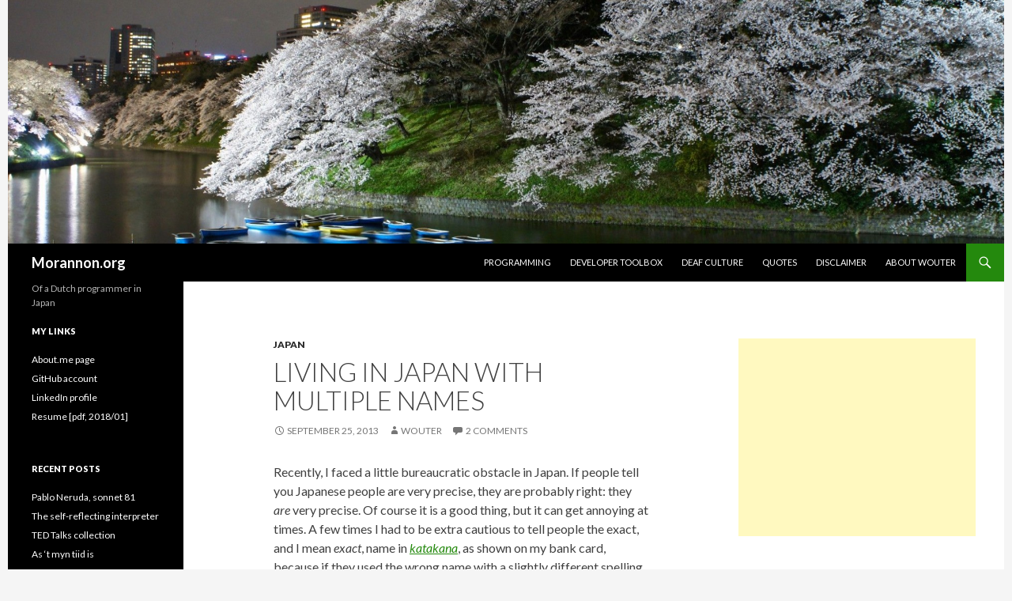

--- FILE ---
content_type: text/html; charset=UTF-8
request_url: https://www.morannon.org/2013/09/living-in-japan-with-multiple-names/
body_size: 14114
content:
<!DOCTYPE html> <!--[if IE 7]><html class="ie ie7" lang="en-US"> <![endif]--> <!--[if IE 8]><html class="ie ie8" lang="en-US"> <![endif]--> <!--[if !(IE 7) & !(IE 8)]><!--><html lang="en-US"> <!--<![endif]--><head><link rel="stylesheet" type="text/css" href="https://www.morannon.org/wp-content/cache/minify/000000/bYxBDsIwDAQ_1Mj0RSgKCwQcO9SOSn5PQVRUwG12R5qRLvAa05WKHhrDyM8oCK7KRklLjU4-Q7wftU0OyDDSXIN18XinZPZZi1lr-yyJThBMOanYfxx2X2ky74xN5pl_8_JaLpURamMOt6aOl_95Hw.css" media="all" /><meta charset="UTF-8"><meta name="viewport" content="width=device-width"><title>Living in Japan with multiple names | Morannon.org</title><link rel="profile" href="http://gmpg.org/xfn/11"><link rel="pingback" href="https://www.morannon.org/xmlrpc.php"> <!--[if lt IE 9]><script src="https://www.morannon.org/wp-content/themes/twentyfourteen/js/html5.js"></script><![endif]--><link rel='dns-prefetch' href='//s0.wp.com' /><link rel='dns-prefetch' href='//secure.gravatar.com' /><link rel='dns-prefetch' href='//fonts.googleapis.com' /><link rel='dns-prefetch' href='//s.w.org' /><link rel="alternate" type="application/rss+xml" title="Morannon.org &raquo; Feed" href="https://www.morannon.org/feed/" /><link rel="alternate" type="application/rss+xml" title="Morannon.org &raquo; Comments Feed" href="https://www.morannon.org/comments/feed/" /><link rel="alternate" type="application/rss+xml" title="Morannon.org &raquo; Living in Japan with multiple names Comments Feed" href="https://www.morannon.org/2013/09/living-in-japan-with-multiple-names/feed/" /><script type="text/javascript">/*<![CDATA[*/window._wpemojiSettings={"baseUrl":"https:\/\/s.w.org\/images\/core\/emoji\/2.3\/72x72\/","ext":".png","svgUrl":"https:\/\/s.w.org\/images\/core\/emoji\/2.3\/svg\/","svgExt":".svg","source":{"concatemoji":"https:\/\/www.morannon.org\/wp-includes\/js\/wp-emoji-release.min.js?ver=4.8"}};!function(a,b,c){function d(a){var b,c,d,e,f=String.fromCharCode;if(!k||!k.fillText)return!1;switch(k.clearRect(0,0,j.width,j.height),k.textBaseline="top",k.font="600 32px Arial",a){case"flag":return k.fillText(f(55356,56826,55356,56819),0,0),b=j.toDataURL(),k.clearRect(0,0,j.width,j.height),k.fillText(f(55356,56826,8203,55356,56819),0,0),c=j.toDataURL(),b===c&&(k.clearRect(0,0,j.width,j.height),k.fillText(f(55356,57332,56128,56423,56128,56418,56128,56421,56128,56430,56128,56423,56128,56447),0,0),b=j.toDataURL(),k.clearRect(0,0,j.width,j.height),k.fillText(f(55356,57332,8203,56128,56423,8203,56128,56418,8203,56128,56421,8203,56128,56430,8203,56128,56423,8203,56128,56447),0,0),c=j.toDataURL(),b!==c);case"emoji4":return k.fillText(f(55358,56794,8205,9794,65039),0,0),d=j.toDataURL(),k.clearRect(0,0,j.width,j.height),k.fillText(f(55358,56794,8203,9794,65039),0,0),e=j.toDataURL(),d!==e}return!1}function e(a){var c=b.createElement("script");c.src=a,c.defer=c.type="text/javascript",b.getElementsByTagName("head")[0].appendChild(c)}var f,g,h,i,j=b.createElement("canvas"),k=j.getContext&&j.getContext("2d");for(i=Array("flag","emoji4"),c.supports={everything:!0,everythingExceptFlag:!0},h=0;h<i.length;h++)c.supports[i[h]]=d(i[h]),c.supports.everything=c.supports.everything&&c.supports[i[h]],"flag"!==i[h]&&(c.supports.everythingExceptFlag=c.supports.everythingExceptFlag&&c.supports[i[h]]);c.supports.everythingExceptFlag=c.supports.everythingExceptFlag&&!c.supports.flag,c.DOMReady=!1,c.readyCallback=function(){c.DOMReady=!0},c.supports.everything||(g=function(){c.readyCallback()},b.addEventListener?(b.addEventListener("DOMContentLoaded",g,!1),a.addEventListener("load",g,!1)):(a.attachEvent("onload",g),b.attachEvent("onreadystatechange",function(){"complete"===b.readyState&&c.readyCallback()})),f=c.source||{},f.concatemoji?e(f.concatemoji):f.wpemoji&&f.twemoji&&(e(f.twemoji),e(f.wpemoji)))}(window,document,window._wpemojiSettings);/*]]>*/</script><style type="text/css">img.wp-smiley,img.emoji{display:inline !important;border:none !important;box-shadow:none !important;height:1em !important;width:1em !important;margin:0
.07em !important;vertical-align:-0.1em !important;background:none !important;padding:0
!important}</style><link rel='stylesheet' id='twentyfourteen-lato-css'  href='//fonts.googleapis.com/css?family=Lato%3A300%2C400%2C700%2C900%2C300italic%2C400italic%2C700italic&#038;subset=latin%2Clatin-ext' type='text/css' media='all' /><!--[if lt IE 9]><link rel='stylesheet' id='twentyfourteen-ie-css'  href='https://www.morannon.org/wp-content/themes/twentyfourteen/css/ie.css?ver=20131205' type='text/css' media='all' /> <![endif]--><script type="text/javascript">(function(i,s,o,g,r,a,m){i['GoogleAnalyticsObject']=r;i[r]=i[r]||function(){(i[r].q=i[r].q||[]).push(arguments)},i[r].l=1*new Date();a=s.createElement(o),m=s.getElementsByTagName(o)[0];a.async=1;a.src=g;m.parentNode.insertBefore(a,m)})(window,document,'script','//www.google-analytics.com/analytics.js','__gaTracker');__gaTracker('create','UA-36229242-1','auto');__gaTracker('set','forceSSL',true);__gaTracker('require','displayfeatures');__gaTracker('send','pageview');</script><script type="text/javascript" src="https://www.morannon.org/wp-content/cache/minify/000000/M9bPKixNLarUMYYydHMz04sSS1L1cjPzdAz1s1JLChKTs_Vz81NKc1KL9YtSc4CSKboF-cUlaDwA.js"></script><link rel='https://api.w.org/' href='https://www.morannon.org/wp-json/' /><link rel="EditURI" type="application/rsd+xml" title="RSD" href="https://www.morannon.org/xmlrpc.php?rsd" /><link rel="wlwmanifest" type="application/wlwmanifest+xml" href="https://www.morannon.org/wp-includes/wlwmanifest.xml" /><link rel='prev' title='Webcam streaming, signals, and Computer Vision' href='https://www.morannon.org/2013/07/webcam-streaming-signals-and-computer-vision/' /><link rel='next' title='Cookies and Internet Explorer' href='https://www.morannon.org/2013/10/cookies-and-internet-explorer/' /><meta name="generator" content="WordPress 4.8" /><link rel="canonical" href="https://www.morannon.org/2013/09/living-in-japan-with-multiple-names/" /><link rel='shortlink' href='https://wp.me/p2SR17-4c' /><link rel="alternate" type="application/json+oembed" href="https://www.morannon.org/wp-json/oembed/1.0/embed?url=https%3A%2F%2Fwww.morannon.org%2F2013%2F09%2Fliving-in-japan-with-multiple-names%2F" /><link rel="alternate" type="text/xml+oembed" href="https://www.morannon.org/wp-json/oembed/1.0/embed?url=https%3A%2F%2Fwww.morannon.org%2F2013%2F09%2Fliving-in-japan-with-multiple-names%2F&#038;format=xml" /><link rel='dns-prefetch' href='//jetpack.wordpress.com'><link rel='dns-prefetch' href='//s0.wp.com'><link rel='dns-prefetch' href='//s1.wp.com'><link rel='dns-prefetch' href='//s2.wp.com'><link rel='dns-prefetch' href='//public-api.wordpress.com'><link rel='dns-prefetch' href='//0.gravatar.com'><link rel='dns-prefetch' href='//1.gravatar.com'><link rel='dns-prefetch' href='//2.gravatar.com'><link rel='dns-prefetch' href='//i0.wp.com'><link rel='dns-prefetch' href='//i1.wp.com'><link rel='dns-prefetch' href='//i2.wp.com'><link rel='dns-prefetch' href='//widgets.wp.com'><style type='text/css'>img#wpstats{display:none}</style><style type="text/css">.recentcomments
a{display:inline !important;padding:0
!important;margin:0
!important}</style><meta property="og:type" content="article" /><meta property="og:title" content="Living in Japan with multiple names" /><meta property="og:url" content="https://www.morannon.org/2013/09/living-in-japan-with-multiple-names/" /><meta property="og:description" content="Recently, I faced a little bureaucratic obstacle in Japan. If people tell you Japanese people are very precise, they are probably right: they are very precise. Of course it is a good thing, but it ..." /><meta property="article:published_time" content="2013-09-25T14:13:51+00:00" /><meta property="article:modified_time" content="2013-09-28T02:21:19+00:00" /><meta property="article:author" content="https://www.morannon.org/author/wouter/" /><meta property="og:site_name" content="Morannon.org" /><meta property="og:image" content="https://s0.wp.com/i/blank.jpg" /><meta property="og:locale" content="en_US" /><meta name="twitter:card" content="summary" /><style id="custom-css-css">.site{margin:0
auto;color:#404040}blockquote{margin:15px
10px;padding:10px
20px;color:#404040;border-left:1px solid #24890d;line-height:1.5;font-size:1em;font-style:normal;font-weight:400;background-color:#f8f8f8;border-bottom-right-radius:10px;box-shadow:5px 5px 20px -5px rgba(96,96,96,0.3)}footer .header-copyright{float:right}footer .header-copyright
a{color:#41a62a}</style></head><body class="post-template-default single single-post postid-260 single-format-standard header-image singular"><div id="page" class="hfeed site"><div id="site-header"> <a href="https://www.morannon.org/" rel="home"> <img src="https://www.morannon.org/wp-content/uploads/2014/04/cropped-chidorigafuchi.jpg" width="2000" height="489" alt="Morannon.org"> </a></div> <header id="masthead" class="site-header" role="banner"><div class="header-main"><h1 class="site-title"><a href="https://www.morannon.org/" rel="home">Morannon.org</a></h1><div class="search-toggle"> <a href="#search-container" class="screen-reader-text" aria-expanded="false" aria-controls="search-container">Search</a></div><nav id="primary-navigation" class="site-navigation primary-navigation" role="navigation"> <button class="menu-toggle">Primary Menu</button> <a class="screen-reader-text skip-link" href="#content">Skip to content</a><div class="menu-main-menu-container"><ul id="primary-menu" class="nav-menu"><li id="menu-item-484" class="menu-item menu-item-type-taxonomy menu-item-object-category menu-item-484"><a href="https://www.morannon.org/category/programming/">Programming</a></li><li id="menu-item-483" class="menu-item menu-item-type-taxonomy menu-item-object-category menu-item-483"><a href="https://www.morannon.org/category/developer-toolbox/">Developer Toolbox</a></li><li id="menu-item-670" class="menu-item menu-item-type-taxonomy menu-item-object-category menu-item-670"><a href="https://www.morannon.org/category/deaf-culture/">Deaf culture</a></li><li id="menu-item-637" class="menu-item menu-item-type-taxonomy menu-item-object-category menu-item-637"><a href="https://www.morannon.org/category/quotes/">Quotes</a></li><li id="menu-item-681" class="menu-item menu-item-type-post_type menu-item-object-page menu-item-681"><a href="https://www.morannon.org/disclaimer/">Disclaimer</a></li><li id="menu-item-485" class="menu-item menu-item-type-post_type menu-item-object-page menu-item-485"><a href="https://www.morannon.org/about/">About Wouter</a></li></ul></div> </nav></div><div id="search-container" class="search-box-wrapper hide"><div class="search-box"><form role="search" method="get" class="search-form" action="https://www.morannon.org/"> <label> <span class="screen-reader-text">Search for:</span> <input type="search" class="search-field" placeholder="Search &hellip;" value="" name="s" /> </label> <input type="submit" class="search-submit" value="Search" /></form></div></div> </header><div id="main" class="site-main"><div id="primary" class="content-area"><div id="content" class="site-content" role="main"> <article id="post-260" class="post-260 post type-post status-publish format-standard hentry category-japan tag-bank tag-creditcard tag-japanese-name tag-juki-card tag-name"> <header class="entry-header"><div class="entry-meta"> <span class="cat-links"><a href="https://www.morannon.org/category/japan/" rel="category tag">Japan</a></span></div><h1 class="entry-title">Living in Japan with multiple names</h1><div class="entry-meta"> <span class="entry-date"><a href="https://www.morannon.org/2013/09/living-in-japan-with-multiple-names/" rel="bookmark"><time class="entry-date" datetime="2013-09-25T23:13:51+00:00">September 25, 2013</time></a></span> <span class="byline"><span class="author vcard"><a class="url fn n" href="https://www.morannon.org/author/wouter/" rel="author">Wouter</a></span></span> <span class="comments-link"><a href="https://www.morannon.org/2013/09/living-in-japan-with-multiple-names/#comments">2 Comments</a></span></div> </header><div class="entry-content"><p>Recently, I faced a little bureaucratic obstacle in Japan. If people tell you Japanese people are very precise, they are probably right: they <em>are</em> very precise. Of course it is a good thing, but it can get annoying at times. A few times I had to be extra cautious to tell people the exact, and I mean <em>exact</em>, name in <a href="http://en.wikipedia.org/wiki/Katakana" onclick="__gaTracker('send', 'event', 'outbound-article', 'http://en.wikipedia.org/wiki/Katakana', 'katakana');" title="Wikipedia link about katakana, a Japanese script"  target="_blank"><em>katakana</em></a>, as shown on my bank card, because if they used the wrong name with a slightly different spelling, they won&#8217;t be able to send me my money, even if the target bank account number was correct.</p><p><div class="simplePullQuote"><p>Japanese people have a family name, and their own name, in that order, because the family is more important than their individual selves.</p></div>My full name is Wouter Kees-Jan Thielen, four names, not too uncommon back in Holland, but in Japan, they have never heard of middle names. Japanese people have a family name, and their own name, in that order, because the family is more important than their individual selves. And you address them with their last names, unless you are very, <em>very</em> close to them. So I figured my name would be <em>Thielen Wouter</em> in Japanese, and I use ティールン・ウォータ for the katakana version, just like it is pronounced, closely enough.</p><p>For my company to be able to wire me my salary, I had to open a bank account. I went to the bank, and during the registration process, I was asked to write down my full name, as shown on my passport, in katakana. Back then, I had barely arrived in Japan and I hadn&#8217;t really thought much about it yet. I put down ティーレン・ウォータ・ケース・ジャン in my haste. The worst bit is, it was spelled wrongly, directly from the Western alphabet, with a clear &#8220;e&#8221; in the last syllable of &#8220;Thielen&#8221; while it should be a <a href="http://en.wikipedia.org/wiki/Schwa" onclick="__gaTracker('send', 'event', 'outbound-article', 'http://en.wikipedia.org/wiki/Schwa', 'schwa');" title="Wikipedia page about the schwa"  target="_blank"><em>schwa</em></a>, like the &#8220;e&#8221; in &#8220;taken&#8221;. Also, the &#8220;Jan&#8221; part was transcribed with an English &#8220;J&#8221;, like in &#8220;jazz&#8221;, while it really should be like the &#8220;Y&#8221; in &#8220;year&#8221;. At first, I thought nothing of it, but the problems started later.</p><p><span id="more-260"></span></p><h1>Bank transfers</h1><p>I did something for an organization, and they wanted to pay me some kind of a thank you fee. I gave them my bank account number. They tried to send the money, but the bank told them they could not accept it. Then they e-mailed me about it, and it appeared that they were trying to send the money to a ティールン・ウォータ account, and the bank <em>squarely</em> refused the transaction. It had to be ティーレン・ウォータ・ケース・ジャン specifically, with the wrong &#8216;e&#8217; and the wrong &#8216;j&#8217;. So from that time on I started to pay close attention to how I tell people about my bank account, and that worked fine. For a while.</p><p>Until I applied for a trading account with a Japanese broker. They have this internal electronic transaction thing that would instantly transfer money from and to my Japanese bank account. Very neat, really, except that it was using the name I used to register with the trading broker: ティールン・ウォータ. I couldn&#8217;t use this very convenient service, and had to separately wire the money to their account. And it took a few days before I could see it in my trading account. So I tried to contact them about the name change for use with the bank account, as it was clearly a separate field shown in the interface, so it should be a small issue, easily fixed.</p><p>I mailed them a photo copy of my bank account note, where the account number and the name are shown, as a proof. They replied that they could not do that with their system, and that I should go to the bank and fix my name there. The system engineer in me was, of course, perplexed, as it was <em>clearly</em> a separate field, and that changing the name would not be <em>that</em> much of a security issue as the bank account number remains the same, and is evidenced by the photo-copy I sent them. After a few days, I suddenly got an e-mail from them, saying that they have changed the name in their system, and I could use this very convenient system of quickly transferring money to and from my trading account.</p><p>System engineer vs. society: 1-0.</p><p>But it made me think. They had a point. The name on my bank account is, after all, wrong.</p><h1>Creditcards</h1><p>Next, I wanted to register for a credit card somewhere. The online form they used had a field for the name. I entered my name, ティールン　ウォータ. So far so good, until the process stopped at checking my information against my bank account. &#8220;Your name is not correct&#8221;. My name is very correct, it is just the bank that has it wrong. So I went back in the process, and entered ティーレン　ウォータ　ケース　ジャン, like the one on my bank account. &#8220;Please use 1 space in your name&#8221;. What the&#8230;?!</p><p>So this was the last drop in the bucket. I reckoned this would not be the only one. There would be other financial institutions (think about loan for a house, etc.) and I&#8217;d probably have to go through the same procedure all over again. I decided I would go to the bank and get my name corrected.</p><p>I arrived at the bank, and explained to the lady that I would like to correct the registration of my name, and preferably shorten it to ティールン・ウォータ. &#8220;Sorry, that is not possible. We need your name as it is on your passport or ID card.&#8221; But, I never use the &#8220;Kees-Jan&#8221; part, it is just a cultural thing from Holland. &#8220;No can do.&#8221; Everybody says and uses ティールン・ウォータ! &#8220;<em>Mōshiwake gozaimasen</em>.&#8221;</p><h1>Enter <em>tsūshōmei</em></h1><p>I was almost out of options, until I remembered <a href="http://www.city.shinjuku.lg.jp/foreign/english/kinkyu/jukinet.html" onclick="__gaTracker('send', 'event', 'outbound-article', 'http://www.city.shinjuku.lg.jp/foreign/english/kinkyu/jukinet.html', 'about the new ID card system in Japan');" title="Juki-Net system as explained on the Shinjuku ward office homepage"  target="_blank">about the new ID card system in Japan</a>, effective from July 2013. I had received some confirmation letter of my registered data, and took a look at it. Plainly, it said THIELEN WOUTER KEES JAN, but under it, there was another &#8211; blank &#8211; field! The field said 通称名 (<em>tsūshōmei</em>), and this is <a href="http://ja.wikipedia.org/wiki/%E9%80%9A%E5%90%8D" onclick="__gaTracker('send', 'event', 'outbound-article', 'http://ja.wikipedia.org/wiki/%E9%80%9A%E5%90%8D', 'what the Japanese Wikipedia says about it:');" title="(Japanese) Wikipedia page about the 通称名"  target="_blank">what the Japanese Wikipedia says about it:</a></p><blockquote><p>本名ではなく、一つ、もしくは複数の通称名を名乗って生活することは、法律的規制がないため原則自由である。通称名で有効な法律行為を行うことは原則としてできないが、在日外国人の通名は、居住する区や市町村に登録することで、住民票に記載され、法的効力を持つ。登記などの公的手続に使用することが認められ、 契約書など民間の法的文書にも使用できる（単なる自称では、詐欺罪や文書偽造罪などに問われる場合がある）。印鑑登録証明書や運転免許証には、本人の申請により本名に加え、通名の併記が可能である（例：氏名　金 美淑（木村 淑子））。</p><p>&#8220;There are no legal restrictions about using another name or names other than your real name in society, and it is therefore allowed to do so. Using an alias is generally not a valid method for performing legal actions, but foreigners living in Japan can register their alias with the ward office or city hall of the area they are living in, and this being registered on their certificate of residence, has legal validity. It is recognized for use with registrations and official procedures, and can also be used for civil documents like contracts (with simple self-styled names, one can be accused of fraud or document forging). When applying for a seal certification document or a driving license, one can use this alias next to his real name in the application process (e.g. Name: Kim Mi-sook (Kimura Yoshiko)).&#8221;</p></blockquote><p>So this is exactly what I needed. I went to the ward office of where I lived, and explained I wanted to get my shorter two-name alias registered. &#8220;This is not a trivial procedure. It is mostly used for foreigners who are married to a Japanese national. Are you married?&#8221; Eh, no, but I am free to register an alias to make my life easier in Japan. &#8220;Please wait a moment&#8230;&#8221; and they went back to check all kinds of laws about registering and using an alias. Then a gentleman came back, and discussed the problem with me. In the end, I had to come back with multiple official documents (such as contracts, bills, etc) from at least 3 years back, in which I used the ティールン　ウォータ name, to prove that it is commonly accepted. I am really thankful for my wits to at least save those documents!</p><p><div class="simplePullQuote"><p>I went to the bank again, and the process of changing the name was much smoother.</p></div>Now I have this brand new residence card (住民基本台帳カード, <em>jūmin kihon daichō kādo</em>, or 住基カード, Juki card, for short), with the alias registered on it. I went to the bank again, and the process of changing the name was much smoother.</p><p>Lesson to be learned here: when you are serious about living in Japan, be very careful with how you register your name. Decide first, be comfortable with it, and take proper measures to get an alias, if needed. For people who do not have a long record of using a different name than the one on their passport, an employment certificate (在職証明書, <em>zaishoku shōmeisho</em>) with the alias may suffice. Please inform with your local ward office or city hall.</p><p>Did you have any bureaucratic trouble in Japan as a <em>gaijin</em>? Please share it in the comments!</p><div class="sharedaddy sd-sharing-enabled"><div class="robots-nocontent sd-block sd-social sd-social-official sd-sharing"><h3 class="sd-title">Spread the word:</h3><div class="sd-content"><ul><li class="share-facebook"><div class="fb-share-button" data-href="https://www.morannon.org/2013/09/living-in-japan-with-multiple-names/" data-layout="button_count"></div></li><li class="share-twitter"><div class="twitter_button"><iframe allowtransparency="true" frameborder="0" scrolling="no" src="https://platform.twitter.com/widgets/tweet_button.html?url=https%3A%2F%2Fwww.morannon.org%2F2013%2F09%2Fliving-in-japan-with-multiple-names%2F&#038;counturl=https%3A%2F%2Fwww.morannon.org%2F2013%2F09%2Fliving-in-japan-with-multiple-names%2F&#038;count=horizontal&#038;text=Living%20in%20Japan%20with%20multiple%20names%3A" style="width:101px; height:20px;"></iframe></div></li><li class="share-google-plus-1"><div class="googleplus1_button"><div class="g-plus" data-action="share" data-annotation="bubble" data-href="https://www.morannon.org/2013/09/living-in-japan-with-multiple-names/"></div></div></li><li class="share-linkedin"><div class="linkedin_button"><script type="in/share" data-url="https://www.morannon.org/2013/09/living-in-japan-with-multiple-names/" data-counter="right"></script></div></li><li class="share-end"></li></ul></div></div></div><div id='jp-relatedposts' class='jp-relatedposts' ><h3 class="jp-relatedposts-headline"><em>Related</em></h3></div></div> <footer class="entry-meta"><span class="tag-links"><a href="https://www.morannon.org/tag/bank/" rel="tag">bank</a><a href="https://www.morannon.org/tag/creditcard/" rel="tag">creditcard</a><a href="https://www.morannon.org/tag/japanese-name/" rel="tag">Japanese name</a><a href="https://www.morannon.org/tag/juki-card/" rel="tag">Juki card</a><a href="https://www.morannon.org/tag/name/" rel="tag">name</a></span></footer></article> <nav class="navigation post-navigation" role="navigation"><h1 class="screen-reader-text">Post navigation</h1><div class="nav-links"> <a href="https://www.morannon.org/2013/07/webcam-streaming-signals-and-computer-vision/" rel="prev"><span class="meta-nav">Previous Post</span>Webcam streaming, signals, and Computer Vision</a><a href="https://www.morannon.org/2013/10/cookies-and-internet-explorer/" rel="next"><span class="meta-nav">Next Post</span>Cookies and Internet Explorer</a></div> </nav><div id="comments" class="comments-area"><h2 class="comments-title"> 2 thoughts on &ldquo;Living in Japan with multiple names&rdquo;</h2><ol class="comment-list"><li id="comment-76" class="comment even thread-even depth-1"> <article id="div-comment-76" class="comment-body"> <footer class="comment-meta"><div class="comment-author vcard"> <img alt='' src='https://secure.gravatar.com/avatar/e7b6db8f8150fa6e572bbbe99e0d9008?s=34&#038;d=mm&#038;r=g' srcset='https://secure.gravatar.com/avatar/e7b6db8f8150fa6e572bbbe99e0d9008?s=68&amp;d=mm&amp;r=g 2x' class='avatar avatar-34 photo' height='34' width='34' /> <b class="fn">Michael</b> <span class="says">says:</span></div><div class="comment-metadata"> <a href="https://www.morannon.org/2013/09/living-in-japan-with-multiple-names/#comment-76"> <time datetime="2013-10-10T14:19:35+00:00"> October 10, 2013 at 2:19 pm </time> </a></div></footer><div class="comment-content"><p>Very interesting information I will need to consider once my stay in Japan is no longer related to my military service. Thanks Wouter.</p></div><div class="reply"><a rel='nofollow' class='comment-reply-link' href='https://www.morannon.org/2013/09/living-in-japan-with-multiple-names/?replytocom=76#respond' onclick='return addComment.moveForm( "div-comment-76", "76", "respond", "260" )' aria-label='Reply to Michael'>Reply</a></div> </article></li><li id="comment-201" class="comment odd alt thread-odd thread-alt depth-1"> <article id="div-comment-201" class="comment-body"> <footer class="comment-meta"><div class="comment-author vcard"> <img alt='' src='https://secure.gravatar.com/avatar/34436f111b64abfb90c9b8d8682c73a1?s=34&#038;d=mm&#038;r=g' srcset='https://secure.gravatar.com/avatar/34436f111b64abfb90c9b8d8682c73a1?s=68&amp;d=mm&amp;r=g 2x' class='avatar avatar-34 photo' height='34' width='34' /> <b class="fn"><a href='http://valafar.wordpress.com' rel='external nofollow' class='url'>Wallu</a></b> <span class="says">says:</span></div><div class="comment-metadata"> <a href="https://www.morannon.org/2013/09/living-in-japan-with-multiple-names/#comment-201"> <time datetime="2016-04-11T02:48:56+00:00"> April 11, 2016 at 2:48 am </time> </a></div></footer><div class="comment-content"><p>You probably meant 3 months, not years? I went through the same process, and after having utility bills and mail proving the use of alias for at least the past 3 months, I was able to register it. However, it took me three visits to 区役所, because the first time they didn&#8217;t give me proper information, and the second time I didn&#8217;t thus bring good-enough proof of using 通称 in daily life (all the proof documents need to show a date at least 3 months prior to the registration!). Third time I finally succeeded and also registered seal equal to the newly registered 通称.</p><p>However, I&#8217;m not sure if there was some problem with the registration because it seems they didn&#8217;t register katakana reading for my 通称, and now my bank complains that they can&#8217;t change my name because I can&#8217;t prove that my 通称 has the katakana reading I claim. I&#8217;m also wondering if my credit card applications have been turned down because of the differing name in the applications and the bank account. What a hassle&#8230;</p></div><div class="reply"><a rel='nofollow' class='comment-reply-link' href='https://www.morannon.org/2013/09/living-in-japan-with-multiple-names/?replytocom=201#respond' onclick='return addComment.moveForm( "div-comment-201", "201", "respond", "260" )' aria-label='Reply to Wallu'>Reply</a></div> </article></li></ol><div id="respond" class="comment-respond"><h3 id="reply-title" class="comment-reply-title">What are your thoughts? <small><a rel="nofollow" id="cancel-comment-reply-link" href="/2013/09/living-in-japan-with-multiple-names/#respond" style="display:none;">Cancel reply</a></small></h3><div id="commentform" class="comment-form"> <iframe src="https://jetpack.wordpress.com/jetpack-comment/?blogid=42626185&#038;postid=260&#038;comment_registration=0&#038;require_name_email=1&#038;stc_enabled=1&#038;stb_enabled=1&#038;show_avatars=1&#038;avatar_default=mystery&#038;greeting=What+are+your+thoughts%3F&#038;greeting_reply=Leave+a+Reply+to+%25s&#038;color_scheme=light&#038;lang=en-US&#038;jetpack_version=3.5.3&#038;sig=de68b39adb72044c75c866a26ad959668384f1b5#parent=https%3A%2F%2Fwww.morannon.org%2F2013%2F09%2Fliving-in-japan-with-multiple-names%2F" allowtransparency="false" style="width:100%; height: 430px;border:0px;" frameBorder="0" scrolling="no" name="jetpack_remote_comment" id="jetpack_remote_comment"></iframe></div></div> <input type="hidden" name="comment_parent" id="comment_parent" value="" /></div></div></div><div id="content-sidebar" class="content-sidebar widget-area" role="complementary"> <aside id="text-2" class="widget widget_text"><div class="textwidget"><script async src="//pagead2.googlesyndication.com/pagead/js/adsbygoogle.js"></script> <ins class="adsbygoogle" style="display:inline-block;width:300px;height:250px" data-ad-client="ca-pub-7153796774591186" data-ad-slot="6928385157"></ins><script>(adsbygoogle=window.adsbygoogle||[]).push({});</script></div> </aside><aside id="twitter_timeline-4" class="widget widget_twitter_timeline"><h1 class="widget-title">Follow me on Twitter</h1><a class="twitter-timeline" data-widget-id="355960140610039808" data-theme="light" data-link-color="#24890d" data-border-color="#e8e8e8" data-chrome="noheader noscrollbar" width="306" height="400" lang="EN">My Tweets</a></aside><aside id="blog_subscription-2" class="widget jetpack_subscription_widget"><h1 class="widget-title">Stay up to date!</h1><form action="#" method="post" accept-charset="utf-8" id="subscribe-blog-blog_subscription-2"><div id="subscribe-text"><p>Enter your email address to receive notifications of new posts by email.</p></div><p id="subscribe-email"> <label id="jetpack-subscribe-label" for="subscribe-field"> Email Address </label> <input type="email" name="email" required="required" class="required" value="" id="subscribe-field" placeholder="Email Address" /></p><p id="subscribe-submit"> <input type="hidden" name="action" value="subscribe" /> <input type="hidden" name="source" value="https://www.morannon.org/2013/09/living-in-japan-with-multiple-names/" /> <input type="hidden" name="sub-type" value="widget" /> <input type="hidden" name="redirect_fragment" value="blog_subscription-2" /> <input type="submit" value="Subscribe" name="jetpack_subscriptions_widget" /></p></form><script>(function(d){if(('placeholder'in d.createElement('input'))){var label=d.getElementById('jetpack-subscribe-label');label.style.clip='rect(1px, 1px, 1px, 1px)';label.style.position='absolute';label.style.height='1px';label.style.width='1px';label.style.overflow='hidden';}})(document);jQuery('#subscribe-blog-blog_subscription-2').submit(function(event){var requiredInput=jQuery(this).find('.required');if(requiredInput.val()==''){event.preventDefault();requiredInput.focus();}});</script></aside><aside id="text-3" class="widget widget_text"><div class="textwidget"> <ins class="adsbygoogle" style="display:inline-block;width:300px;height:250px" data-ad-client="ca-pub-7153796774591186" data-ad-slot="2519546756"></ins><script>(adsbygoogle=window.adsbygoogle||[]).push({});</script></div> </aside></div><div id="secondary"><h2 class="site-description">Of a Dutch programmer in Japan</h2><div id="primary-sidebar" class="primary-sidebar widget-area" role="complementary"> <aside id="linkcat-21" class="widget widget_links"><h1 class="widget-title">My Links</h1><ul class='xoxo blogroll'><li><a href="http://about.me/wouterthielen" onclick="__gaTracker('send', 'event', 'outbound-widget', 'http://about.me/wouterthielen', 'About.me page');" rel="me" target="_blank">About.me page</a></li><li><a href="http://github.com/wthielen" onclick="__gaTracker('send', 'event', 'outbound-widget', 'http://github.com/wthielen', 'GitHub account');" rel="me" target="_blank">GitHub account</a></li><li><a href="http://www.linkedin.com/in/wthielen" onclick="__gaTracker('send', 'event', 'outbound-widget', 'http://www.linkedin.com/in/wthielen', 'LinkedIn profile');" rel="me" target="_blank">LinkedIn profile</a></li><li><a href="https://morannon.org/wp-content/uploads/2013/04/resume.pdf" onclick="__gaTracker('send', 'event', 'download', 'https://morannon.org/wp-content/uploads/2013/04/resume.pdf');" rel="me" target="_blank">Resume [pdf, 2018/01]</a></li></ul> </aside> <aside id="recent-posts-2" class="widget widget_recent_entries"><h1 class="widget-title">Recent Posts</h1><ul><li> <a href="https://www.morannon.org/2021/04/pablo-neruda-sonnet-81/">Pablo Neruda, sonnet 81</a></li><li> <a href="https://www.morannon.org/2020/12/the-self-reflecting-interpreter/">The self-reflecting interpreter</a></li><li> <a href="https://www.morannon.org/2017/07/ted-talks-collection/">TED Talks collection</a></li><li> <a href="https://www.morannon.org/2016/03/as-t-myn-tiid-is/">As &#8216;t myn tiid is</a></li><li> <a href="https://www.morannon.org/2016/01/vim-tips-and-tricks-html-table-re-ordering/">Vim tips and tricks: HTML table re-ordering</a></li></ul> </aside> <aside id="recent-comments-2" class="widget widget_recent_comments"><h1 class="widget-title">Recent Comments</h1><ul id="recentcomments"><li class="recentcomments"><span class="comment-author-link">Daniel Raub</span> on <a href="https://www.morannon.org/2013/06/simple-webcam-access-in-c/#comment-238">Simple webcam access in C</a></li><li class="recentcomments"><span class="comment-author-link"><a href='https://plus.google.com/112994156430898936014' rel='external nofollow' class='url'>Thomas Chevrier</a></span> on <a href="https://www.morannon.org/2014/12/download-japanese-stock-market-data-into-r/#comment-205">Download Japanese stock market data into R</a></li><li class="recentcomments"><span class="comment-author-link"><a href='http://valafar.wordpress.com' rel='external nofollow' class='url'>Wallu</a></span> on <a href="https://www.morannon.org/2013/09/living-in-japan-with-multiple-names/#comment-201">Living in Japan with multiple names</a></li><li class="recentcomments"><span class="comment-author-link"><a href='http://www.thielen2.eu' rel='external nofollow' class='url'>Hans Thielen</a></span> on <a href="https://www.morannon.org/2015/07/carpe-diem/#comment-192">Carpe diem</a></li><li class="recentcomments"><span class="comment-author-link"><a href='http://limpingchicken.com/2015/08/27/deaf-gain/' rel='external nofollow' class='url'>Wouter Thielen: How to use the concept of Deaf Gain in job interviews | The Limping Chicken</a></span> on <a href="https://www.morannon.org/2015/02/job-interviews-how-to-positively-communicate-your-deafness/#comment-159">Job interviews &#8211; how to positively communicate your deafness</a></li></ul></aside></div></div></div><footer id="colophon" class="site-footer" role="contentinfo"><div class="site-info"> <a href="http://wordpress.org/">Proudly powered by WordPress</a><span class="header-copyright"> Header photo by <a href="http://en.japantravel.com/author/manish.prabhune/profile" title="Manish Prabhune">Manish Prabhune</a> for <a href="http://en.japantravel.com/permalink/11568" title="Chidorigafuchi Cherry Blossoms">JapanTravel.com</a> </span></div></footer></div><div style="display:none"><div class="grofile-hash-map-e7b6db8f8150fa6e572bbbe99e0d9008"></div><div class="grofile-hash-map-34436f111b64abfb90c9b8d8682c73a1"></div></div><script type="text/javascript">!function(d,s,id){var js,fjs=d.getElementsByTagName(s)[0],p=/^http:/.test(d.location)?'http':'https';if(!d.getElementById(id)){js=d.createElement(s);js.id=id;js.src=p+"://platform.twitter.com/widgets.js";fjs.parentNode.insertBefore(js,fjs);}}(document,"script","twitter-wjs");</script><script type="text/javascript">window.WPCOM_sharing_counts={"https:\/\/www.morannon.org\/2013\/09\/living-in-japan-with-multiple-names\/":260};window.WPCOM_jetpack=true;window.WPCOM_site_ID=42626185;</script><script type="text/javascript">var windowOpen;jQuery(document).on('ready post-load',function(){jQuery('a.share-facebook').on('click',function(){if('undefined'!==typeof windowOpen){windowOpen.close();}
windowOpen=window.open(jQuery(this).attr('href'),'wpcomfacebook','menubar=1,resizable=1,width=600,height=400');return false;});});</script><div id="fb-root"></div><script>/*<![CDATA[*/(function(d,s,id){var js,fjs=d.getElementsByTagName(s)[0];if(d.getElementById(id))return;js=d.createElement(s);js.id=id;js.src='//connect.facebook.net/en_US/sdk.js#xfbml=1&appId=249643311490&version=v2.3';fjs.parentNode.insertBefore(js,fjs);}(document,'script','facebook-jssdk'));/*]]>*/</script><script type="text/javascript">var windowOpen;jQuery(document).on('ready post-load',function(){jQuery('a.share-twitter').on('click',function(){if('undefined'!==typeof windowOpen){windowOpen.close();}
windowOpen=window.open(jQuery(this).attr('href'),'wpcomtwitter','menubar=1,resizable=1,width=600,height=350');return false;});});</script><script type="text/javascript">(function(){var po=document.createElement('script');po.type='text/javascript';po.async=true;po.src='https://apis.google.com/js/plusone.js';var s=document.getElementsByTagName('script')[0];s.parentNode.insertBefore(po,s);})();</script><script type="text/javascript">jQuery(document).ready(function(){jQuery.getScript('//platform.linkedin.com/in.js?async=true',function success(){IN.init();});});jQuery(document.body).on('post-load',function(){if(typeof IN!='undefined')
IN.parse();});</script><script type="text/javascript" src="https://www.morannon.org/wp-content/cache/minify/000000/M9RPzM4szk0t0Y_PzEvWT8svytUx1M9KLSlITM7Wz81PKc1JLdYvyMgvyc-DUgA.js"></script><script type='text/javascript' src='https://s0.wp.com/wp-content/js/devicepx-jetpack.js?ver=202606'></script><script type='text/javascript' src='https://secure.gravatar.com/js/gprofiles.js?ver=2026Febaa'></script><script type='text/javascript'>var WPGroHo={"my_hash":""};</script><script type="text/javascript" src="https://www.morannon.org/wp-content/cache/minify/000000/FcvRDYAgDADRhcRq4kIKRUHaEighbC_-Xt7tEFHzaV8gcS1hhZ7vIo8sB1ghQlZTMKexUuBlA-2zDC-tKCJDrOAbWw3CdR49G6QL3Y8_.js"></script><script type='text/javascript'>var sharing_js_options={"lang":"en","counts":"1"};</script><script type='text/javascript' src='https://www.morannon.org/wp-content/plugins/jetpack/modules/sharedaddy/sharing.js?ver=3.5.3'></script><!--[if IE]><script type="text/javascript">if(0===window.location.hash.indexOf('#comment-')){window.location.hash=window.location.hash;}</script><![endif]--><script type="text/javascript">/*<![CDATA[*/var comm_par_el=document.getElementById('comment_parent'),comm_par=(comm_par_el&&comm_par_el.value)?comm_par_el.value:'',frame=document.getElementById('jetpack_remote_comment'),tellFrameNewParent;tellFrameNewParent=function(){if(comm_par){frame.src="https://jetpack.wordpress.com/jetpack-comment/?blogid=42626185&postid=260&comment_registration=0&require_name_email=1&stc_enabled=1&stb_enabled=1&show_avatars=1&avatar_default=mystery&greeting=What+are+your+thoughts%3F&greeting_reply=Leave+a+Reply+to+%25s&color_scheme=light&lang=en-US&jetpack_version=3.5.3&sig=de68b39adb72044c75c866a26ad959668384f1b5#parent=https%3A%2F%2Fwww.morannon.org%2F2013%2F09%2Fliving-in-japan-with-multiple-names%2F"+'&replytocom='+parseInt(comm_par,10).toString();}else{frame.src="https://jetpack.wordpress.com/jetpack-comment/?blogid=42626185&postid=260&comment_registration=0&require_name_email=1&stc_enabled=1&stb_enabled=1&show_avatars=1&avatar_default=mystery&greeting=What+are+your+thoughts%3F&greeting_reply=Leave+a+Reply+to+%25s&color_scheme=light&lang=en-US&jetpack_version=3.5.3&sig=de68b39adb72044c75c866a26ad959668384f1b5#parent=https%3A%2F%2Fwww.morannon.org%2F2013%2F09%2Fliving-in-japan-with-multiple-names%2F";}};if('undefined'!==typeof addComment){addComment._Jetpack_moveForm=addComment.moveForm;addComment.moveForm=function(commId,parentId,respondId,postId){var returnValue=addComment._Jetpack_moveForm(commId,parentId,respondId,postId),cancelClick,cancel;if(false===returnValue){cancel=document.getElementById('cancel-comment-reply-link');cancelClick=cancel.onclick;cancel.onclick=function(){var cancelReturn=cancelClick.call(this);if(false!==cancelReturn){return cancelReturn;}
if(!comm_par){return cancelReturn;}
comm_par=0;tellFrameNewParent();return cancelReturn;};}
if(comm_par==parentId){return returnValue;}
comm_par=parentId;tellFrameNewParent();return returnValue;};}
if(window.postMessage){if(document.addEventListener){window.addEventListener('message',function(event){if("https:\/\/jetpack.wordpress.com"!==event.origin){return;}
jQuery(frame).height(event.data);});}else if(document.attachEvent){window.attachEvent('message',function(event){if("https:\/\/jetpack.wordpress.com"!==event.origin){return;}
jQuery(frame).height(event.data);});}}/*]]>*/</script><script type='text/javascript' src='https://stats.wp.com/e-202606.js' async defer></script><script type='text/javascript'>_stq=window._stq||[];_stq.push(['view',{v:'ext',j:'1:3.5.3',blog:'42626185',post:'260',tz:'9',srv:'www.morannon.org'}]);_stq.push(['clickTrackerInit','42626185','260']);</script></body></html>

--- FILE ---
content_type: text/html; charset=utf-8
request_url: https://accounts.google.com/o/oauth2/postmessageRelay?parent=https%3A%2F%2Fwww.morannon.org&jsh=m%3B%2F_%2Fscs%2Fabc-static%2F_%2Fjs%2Fk%3Dgapi.lb.en.2kN9-TZiXrM.O%2Fd%3D1%2Frs%3DAHpOoo_B4hu0FeWRuWHfxnZ3V0WubwN7Qw%2Fm%3D__features__
body_size: 162
content:
<!DOCTYPE html><html><head><title></title><meta http-equiv="content-type" content="text/html; charset=utf-8"><meta http-equiv="X-UA-Compatible" content="IE=edge"><meta name="viewport" content="width=device-width, initial-scale=1, minimum-scale=1, maximum-scale=1, user-scalable=0"><script src='https://ssl.gstatic.com/accounts/o/2580342461-postmessagerelay.js' nonce="UWKjMqrfTOY7MNAsucIeGQ"></script></head><body><script type="text/javascript" src="https://apis.google.com/js/rpc:shindig_random.js?onload=init" nonce="UWKjMqrfTOY7MNAsucIeGQ"></script></body></html>

--- FILE ---
content_type: text/html; charset=utf-8
request_url: https://www.google.com/recaptcha/api2/aframe
body_size: 267
content:
<!DOCTYPE HTML><html><head><meta http-equiv="content-type" content="text/html; charset=UTF-8"></head><body><script nonce="hImwYl-OX8IrFjU_kbn_Wg">/** Anti-fraud and anti-abuse applications only. See google.com/recaptcha */ try{var clients={'sodar':'https://pagead2.googlesyndication.com/pagead/sodar?'};window.addEventListener("message",function(a){try{if(a.source===window.parent){var b=JSON.parse(a.data);var c=clients[b['id']];if(c){var d=document.createElement('img');d.src=c+b['params']+'&rc='+(localStorage.getItem("rc::a")?sessionStorage.getItem("rc::b"):"");window.document.body.appendChild(d);sessionStorage.setItem("rc::e",parseInt(sessionStorage.getItem("rc::e")||0)+1);localStorage.setItem("rc::h",'1770049031247');}}}catch(b){}});window.parent.postMessage("_grecaptcha_ready", "*");}catch(b){}</script></body></html>

--- FILE ---
content_type: text/plain
request_url: https://www.google-analytics.com/j/collect?v=1&_v=j102&a=889272030&t=pageview&_s=1&dl=https%3A%2F%2Fwww.morannon.org%2F2013%2F09%2Fliving-in-japan-with-multiple-names%2F&ul=en-us%40posix&dt=Living%20in%20Japan%20with%20multiple%20names%20%7C%20Morannon.org&sr=1280x720&vp=1280x720&_u=YGBAgUABCAAAACAAI~&jid=1724584356&gjid=1167274240&cid=459427893.1770049028&tid=UA-36229242-1&_gid=1098764801.1770049028&_slc=1&z=66151845
body_size: -450
content:
2,cG-WXZS5VTNE9